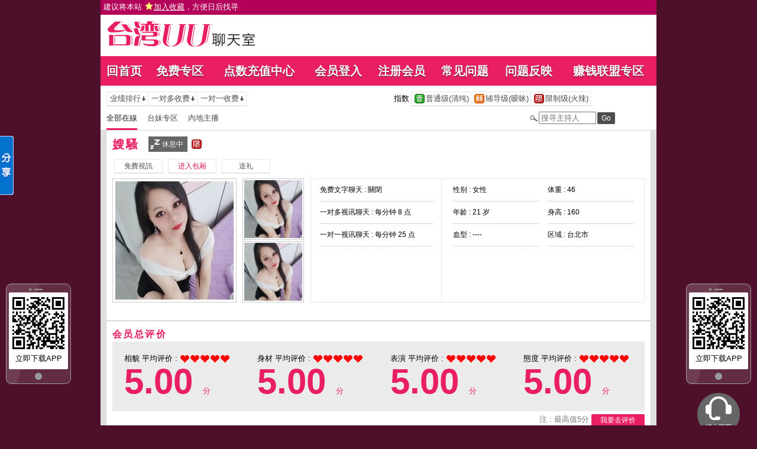

--- FILE ---
content_type: text/html; charset=utf-8
request_url: https://xuu95.com/index.phtml?PUT=a_show&AID=213542&FID=5039
body_size: 8837
content:
<!DOCTYPE html PUBLIC "-//W3C//DTD XHTML 1.0 Transitional//EN" "http://www.w3.org/TR/xhtml1/DTD/xhtml1-transitional.dtd">
<html xmlns="http://www.w3.org/1999/xhtml"><!-- InstanceBegin template="/Templates/index.dwt" codeOutsideHTMLIsLocked="false" -->
<head>
<TITLE>台湾UU聊天室</TITLE>
<meta http-equiv="content-type" content="text/html; charset=utf-8">
<meta name="Keywords" content="">
<meta name="description" content="">

<meta property="og:image" content="http://xuu95.com/A_PH/213542/1-200x200.jpg"/>
<link rel="stylesheet" href="/css/style_20150826.css" type="text/css" media="all" />
<style type="text/css"><!--
.SS {font-size: 10px;line-height: 14px;}
.S {font-size: 11px;line-height: 16px;}
.M {font-size: 13px;line-height: 18px;}
.L {font-size: 15px;line-height: 20px;}
.LL {font-size: 17px;line-height: 22px;}
--></style>

<script language="JavaScript" type="text/JavaScript">
function GO(AID){
  var AW = screen.availWidth;
  var AH = screen.availHeight;
  CAHT=window.open('/GO/index.phtml?AID='+AID+'&FID=5039','CAHT5039','width='+AW+',height='+AH+',resizable=yes,toolbar=no,location=no,directories=no,status=no,menubar=no,copyhistory=no,top=0,left=0');
}
function MM_openBrWindow(theURL,winName,features) { //v2.0
  window.open(theURL,winName,features);
}
function MM_swapImgRestore() { //v3.0
  var i,x,a=document.MM_sr; for(i=0;a&&i<a.length&&(x=a[i])&&x.oSrc;i++) x.src=x.oSrc;
}
function MM_preloadImages() { //v3.0
  var d=document; if(d.images){ if(!d.MM_p) d.MM_p=new Array();
    var i,j=d.MM_p.length,a=MM_preloadImages.arguments; for(i=0; i<a.length; i++)
    if (a[i].indexOf("#")!=0){ d.MM_p[j]=new Image; d.MM_p[j++].src=a[i];}}
}

function MM_findObj(n, d) { //v4.01
  var p,i,x;  if(!d) d=document; if((p=n.indexOf("?"))>0&&parent.frames.length) {
    d=parent.frames[n.substring(p+1)].document; n=n.substring(0,p);}
  if(!(x=d[n])&&d.all) x=d.all[n]; for (i=0;!x&&i<d.forms.length;i++) x=d.forms[i][n];
  for(i=0;!x&&d.layers&&i<d.layers.length;i++) x=MM_findObj(n,d.layers[i].document);
  if(!x && d.getElementById) x=d.getElementById(n); return x;
}

function MM_swapImage() { //v3.0
  var i,j=0,x,a=MM_swapImage.arguments; document.MM_sr=new Array; for(i=0;i<(a.length-2);i+=3)
   if ((x=MM_findObj(a[i]))!=null){document.MM_sr[j++]=x; if(!x.oSrc) x.oSrc=x.src; x.src=a[i+2];}
}
</script>
</head>
<body>
<script>
function addBookmark(address, title){
 try{
   window.external.addFavorite(address, title);
 }catch(e) {
   alert('你的浏览器不支援此功能，请使用键盘 ' + (navigator.userAgent.toLowerCase().indexOf('mac') != - 1 ? 'Command/Cmd' : 'CTRL') + ' + D 将本站加入收藏');
 }
}
</script>
<table id='wrapper' width='100%' border='0' cellpadding='0' cellspacing='0' style='background-color:#b30059;text-align:left;height:25px;padding:2px 5px 0px;font-size:13px;'><tr><td VALIGN='TOP' width='40%'><a href="#"  onclick="addBookmark('http://xuu95.com', '台湾UU聊天室')" style='color:#ffffff;'> 建议将本站 <img src='images/star.png' style='vertical-align: text-bottom'><ins>加入收藏</ins>，方便日后找寻 </a></td><td align='CONTER' WIDTH='30%'></td><td align='RIGHT' WIDTH='40%'></td></TR><TR><td COLSPAN='2' width='100%' align='right' style='color:#ffffff;'></td></tr></table><table id='wrapper' border='0' cellpadding='0' cellspacing='0'><tr><td id='head' >
<table width='940' border='0' cellpadding='0' cellspacing='0' bgcolor='#ffffff'><tr><td align='left'><table border='0' cellpadding='0' cellspacing='0'><tr><td rowspan='2' width='10'></td><td height='5'></td></tr><tr><td><a href='/index.phtml?FID=5039'><img id='logo' width='310' height='50' src='images/logo.jpg'></a></td></tr></table></td><td align='right' valign='bottom'></td></tr></table></td></tr></table><table id='wrapper' border='0' cellpadding='0' cellspacing='0'><tr><td id='head' >
<table width='940' border='0' cellpadding='0' cellspacing='0' bgcolor='#ffffff'>
<tr><td colspan='2' height='15'></td></tr>
<tr><td colspan='2' bgcolor='#e91e63' height='50'>

<table id='main_list' width='100%' class='main_list h2' border='0' cellpadding='0' cellspacing='0' ><tr><td align='center'><a href='/index.phtml?FID=5039'>回首页</a></td><td align='center'><a href='/index.phtml?PUT=a_show&SORT=FREE&FID=5039'>免费专区</a></td><td align='center'><a href='/PAY/?FID=5039'>点数充值中心</a></td><td align='center'><a href='/index.phtml?PUT=up_logon&FID=5039'>会员登入</a></td><td align='center'><a href='/index.phtml?PUT=up_reg&FID=5039'>注册会员</a></td><td align='center'><a href='/index.phtml?PUT=faq&FID=5039'>常见问题</a></td>
<td align='center'><a href='/index.phtml?PUT=mailbox&FID=5039'>问题反映</a></td>
<!--td align='center'><a href='/A/index.phtml?PUT=aweb_reg&FID=5039' target='_blank'>加入赚钱联盟</a></td--><td align='center'><a href='/A/index.phtml?PUT=aweb_reg&FID=5039' target='_blank'>赚钱联盟专区</a></td>
</tr>
</table>

</td></tr></table>
</td></tr></table><table id='wrapper' border='0' cellpadding='0' cellspacing='0'><tr><td id='head' >
<table width='940' border='0' cellpadding='0' cellspacing='0' bgcolor='#ffffff'>
<tr><td></td></tr></table>
</td></tr></table><table id='wrapper' border='0' cellpadding='0' cellspacing='0'><tr><td id='contain' bgcolor='#e0e0e0'><table width='100%' cellpadding='0' cellspacing='0'><tr><td><style type='text/css'>
#n12a02f039 {display:none;z-index:30;}
.Obtn {MARGIN-TOP: 30px; WIDTH: 38px; BACKGROUND: url(images/share_btn.gif) no-repeat; FLOAT: left; HEIGHT: 139px; MARGIN-LEFT: -1px}
#n12a551bf3 {border:2px solid #379BFF;border-left:0;}
#n12a8bb8a7d74 {left:0;bottom:50%;border:1px soild #c4d7fb;border-left:0;background-color:#FFFFFF;font-size:12px;font-family:Arial, Helvetica, sans-serif;padding:1px;width:83px;float:left;}
#n12a8bb8a7d74 img {border:0;margin-right:2px}
#n12a8bb8a7d74 a {color:#000000;text-decoration:none;display:block;padding:2px;border:1px solid #FFF;}
#n12a8bb8a7d74 a:hover {background-color:#F0F0F0;border:1px solid #E4E4E4;}
#n12a8bb8a7d74 .n12a1a5938b8d {border-bottom:1px solid #E8E8E8;margin:1px 0;}
#n12a8bb8a7d74 .n12af8c42b9 {clear:both;text-align:left}
#n12a8bb8a7d74 .n12a75b8cca5 {background-color:#EEEEEE;clear:both;width:77px;height:16px;line-height:16px;padding:2px;color:#333333}
#n12a8bb8a7d74 .n12a75b8cca5 .n12a00ab {float:left;font-weight:bold}
#n12a8bb8a7d74 .n12a75b8cca5 .n12a1f6150 {float:right;cursor:pointer}
</style>

<div id='n12a02f039' onmouseover='SHARE_TOBIG()' onmouseout='SHARE_TOSMALL()'>
<div id='n12a8bb8a7d74'>
<div id='n12a551bf3'>
<div class='n12a75b8cca5'>
<div class='n12a00ab'>分享</div>
<div class='n12a1f6150'><img onclick="SHARE_CLOSE('n12a02f039')" src='images/ico_close.gif'/></div>
</div>
<div class='n12af8c42b9'><a href='javascript:void(0);' onclick="window.open('http://v.t.sina.com.cn/share/share.php?url='+encodeURIComponent(document.location.href));return false;" title='分享到新浪微博'><img src='images/ico_sina.gif' align='absmiddle' />新浪微博</a></div>
<div class='n12af8c42b9'><a href='javascript:void(0);' onclick="window.open('http://sns.qzone.qq.com/cgi-bin/qzshare/cgi_qzshare_onekey?url='+encodeURIComponent(document.location.href));return false;" title='分享到QQ空间'><img src='images/ico_qqspace.gif' align='absmiddle' />QQ空间
</a></div>
<div class='n12af8c42b9'><a href="javascript:void((function(s,d,e){if(/renren\.com/.test(d.location))return;var f='http://share.renren.com/share/buttonshare?link=',u=d.location,l=d.title,p=[e(u),'&title=',e(l)].join('');function%20a(){if(!window.open([f,p].join(''),'xnshare',['toolbar=0,status=0,resizable=1,width=626,height=436,left=',(s.width-626)/2,',top=',(s.height-436)/2].join('')))u.href=[f,p].join('');};if(/Firefox/.test(navigator.userAgent))setTimeout(a,0);else%20a();})(screen,document,encodeURIComponent));" class='share' title='分享到人人网'><img src='images/ico_renren.gif' align='absmiddle' />人人网</a></div>
<div class='n12af8c42b9'><a href='javascript:void(0)' onclick='postToWb();' class='share' title='分享到腾讯微博'><img src='images/ico_qq.gif' align='absmiddle' />腾讯微博</a></div>
<div class='n12a1a5938b8d'><!--以下非大陸地區--></div>
<div class='n12af8c42b9'><a href="javascript:void(window.open('http://www.facebook.com/share.php?u='.concat(encodeURIComponent(location.href)) ));" title='分享到Facebook'><img src='images/ico_fb.gif' align='absmiddle' /><strong>Facebook</strong></a></div>
<div class='n12af8c42b9'><a href="javascript:void(window.open('https://plus.google.com/share?url='.concat(encodeURIComponent(location.href)) ));" title='分享到Google+'><img src='images/ico_gplus.gif' align='absmiddle' /><strong>Google+</strong></a></div>
<div class='n12af8c42b9'><a href="javascript:void(window.open('http://www.plurk.com/?qualifier=shares&status='.concat(encodeURIComponent(window.location.href)).concat(' ').concat('(').concat(encodeURIComponent(document.title)).concat(')')));" title='分享到Plurk'><img src='images/ico_plurk.gif' align='absmiddle' />Plurk</a></div>
<div class='n12a1a5938b8d'></div>
<div class='n12af8c42b9'><a href="javascript:void(window.open('http://twitter.com/home/?status='.concat(encodeURIComponent(document.title)) .concat(' ') .concat(encodeURIComponent(location.href))));" title='分享到Twitter'><img src='images/ico_twitter.gif' align='absmiddle' />Twitter</a></div>
<div class='n12af8c42b9'><a href="javascript:void(window.open('http://line.me/R/msg/text/?'.concat(encodeURIComponent(document.title)).concat(encodeURIComponent(location.href)) ));" title='分享到Line'><img src='images/ico_line.gif' align='absmiddle' />Line</a></div>
 
</div>
</div>
<div class='Obtn'></div>
<input type="hidden" name="abcd" value="0">
</div>
<script language='javascript'>
lastScrollY=0; var InterTime = 1;var maxWidth=-1;var minWidth=-85;var numInter = 3;var BigInter ;var SmallInter ;var SHARE_O =  document.getElementById('n12a02f039');var SHARE_I = parseInt(SHARE_O.style.left);
function SHARE_BIG(){if(parseInt(SHARE_O.style.left)<maxWidth){SHARE_I = parseInt(SHARE_O.style.left);SHARE_I += numInter;      SHARE_O.style.left=SHARE_I+'px';        if(SHARE_I==maxWidth)clearInterval(BigInter);}}
function SHARE_TOBIG(){clearInterval(SmallInter);clearInterval(BigInter);BigInter = setInterval('SHARE_BIG()',InterTime);}
function SHARE_SMALL(){if(parseInt(SHARE_O.style.left)>minWidth){SHARE_I = parseInt(SHARE_O.style.left);SHARE_I -= numInter;SHARE_O.style.left=SHARE_I+'px';if(SHARE_I==minWidth)clearInterval(SmallInter);}}
function SHARE_TOSMALL(){clearInterval(SmallInter);clearInterval(BigInter);SmallInter = setInterval('SHARE_SMALL()',InterTime);}
function postToWb(){var _t = encodeURI(document.title);var _url = encodeURI(document.location);var _appkey = encodeURI('appkey');var _pic = encodeURI('');var _site = '';var _u = 'http://v.t.qq.com/share/share.php?title='+_t+'&url='+_url+'&appkey='+_appkey+'&site='+_site+'&pic='+_pic;window.open( _u,'转播>到腾讯微博', 'width=700, height=680, top=0, left=0, toolbar=no, menubar=no, scrollbars=no, location=yes, resizable=no, status=no' );}
function SHARE_CLOSE(id){
document.getElementById(id).style.display='none';
SHARE_SET_COOKIE('SHARE_DISPLAY','no');
}
function SHARE_SET_COOKIE(name,value){document.cookie = name+'='+value;}
function SHARE_GET_COOKIE(name){
  var arg = name + '=';
  var alen = arg.length;
  var clen = document.cookie.length;
  var ii = 0;
  while (ii < clen) {
    var jj = ii + alen;
    if(document.cookie.substring(ii, jj) == arg){
      return GetCookieVal(jj);
    }
    ii = document.cookie.indexOf(' ', ii) + 1;
    if (ii == 0) break;
  }
  return null;
}
function GetCookieVal(offset){
  var endstr = document.cookie.indexOf(';', offset);
  if (endstr == -1){
    endstr = document.cookie.length;
  }
  return unescape(document.cookie.substring(offset, endstr));
}
share=function (id,_top,_left){
  var me=id.charAt?document.getElementById(id):id, d1=document.body, d2=document.documentElement;d1.style.height=d2.style.height='100%';
  me.style.top=_top?_top+'px':0;
  me.style.left=_left+'px';
  me.style.position='absolute';
  setInterval(function (){
    me.style.top=parseInt(me.style.top)+(Math.max(d1.scrollTop,d2.scrollTop)+_top-parseInt(me.style.top))*0.1+'px';
  },10+parseInt(Math.random()*20));
  return arguments.callee;
};
 window.onload=function (){
  share('n12a02f039',200,-85);
  if(SHARE_GET_COOKIE('SHARE_DISPLAY')=='no'){
    document.getElementById('n12a02f039').style.display='none';
  }else{
    document.getElementById('n12a02f039').style.display='block';
  }
  var UPL = SHARE_GET_COOKIE('USER_PREF_LANG');
}
/*******
  if(UPL){
    if(UPL.length>0){
      if(UPL=='zh_TW'){
        TSC('big5');
      }else if(UPL=='zh_CN'){
        TSC('gb');
      }else{
        TSC('big5');
      }
    }
  }else{
    TSC('big5');
  }
}
********/

</script>

<div id='iRFloating1' style='z-index: 10; position: absolute; width:110px; height:px; right:6px; top:50%;'>
  <div id='app_float' style='text-align:center; padding:17px 5px 23px 5px; background: url(images/phone_bg.png) no-repeat; height:170px'>
  <a href='/APK/?FID=5039'>
  <img src='/APK/PNG/FID5039.png' width='100' height='100' style='vertical-align: middle;'></a>
  <span style='font-size:13px;'>立即下载APP</span></div>
<div style='margin-top:15px;'><a href='/index.phtml?PUT=up_logon&FID=5039'><img src='images/service_chat.png' width='72' height='72'></a></div></div>

<div id='iRFloating2' style='z-index: 10; position: absolute; width:110px; height:px; right:6px; top:50%;'>
  <div id='app_float' style='text-align:center; padding:17px 5px 23px 5px; background: url(images/phone_bg.png) no-repeat; height:170px'>
  <a href='/APK/?FID=5039'>
  <img src='/APK/PNG/FID5039.png' width='100' height='100' style='vertical-align: middle;'></a>
  <span style='font-size:13px;'>立即下载APP</span></div>
</div>

<script>
  adWidth = 110;  //廣告寬度
  adMargin = 10; //廣告間距

  nowX = document.documentElement.clientWidth - adWidth - adMargin; //目前位置(left)
  nowX = document.documentElement.clientWidth ; //目前位置(left)
  nowY = (document.documentElement.clientHeight - 170) / 3;         //目前位置(top)

  fad_style1 = document.getElementById('iRFloating1').style;
  fad_style2 = document.getElementById('iRFloating2').style;
  function init() {
    posXRight = document.documentElement.clientWidth - adWidth - adMargin;
    posY = document.documentElement.clientHeight / 1.5; //調整高度
    setInterval("fadRefresh()",30); //移動間隔(秒)
  }
  function fadRefresh() {
    // Fix IE 7
    var scrollLeft = (document.documentElement && document.documentElement.scrollLeft) || document.body.scrollLeft;
    var scrollTop = (document.documentElement && document.documentElement.scrollTop) || document.body.scrollTop;

    offsetX = posXRight + scrollLeft - nowX;
    offsetY = posY + scrollTop - nowY;
    nowX += offsetX / 5;
    nowY += offsetY / 5;
    fad_style1.left = nowX + 'px';
    fad_style1.top = nowY + 'px';

    fad_style2.left = adMargin + 'px';
    fad_style2.top = nowY + 'px';

  }
  if(window.onload){
    var onload_random='onload'+Math.random();
    window[onload_random]=window.onload;
    window.onload=function(){
      window[onload_random]();
      init();
    };
  }
  else{
    window.onload=function(){
      init();
    };
  }
  window.onresize= init;
 /*****************
  window.onload = init;
  window.onresize= init;
 ******************/
</script> 


<!--內文右上區域--> 
<table width='100%' cellpadding='0' cellspacing='0' bgcolor='#ffffff' style='border-bottom:1px solid #d9d9d9' CLASS='M'>
<tr><td colspan='3' height='10'></td></tr>
<tr><td width='10' rowspan='2'></td><td align='left' valign='middle'> 
<!--上排選單-->

<table width='100%' border='0' cellpadding='0' cellspacing='0'><tr><td align='left'>

<table class='connent_btn' border='0' cellpadding='0' cellspacing='0'>
<tr><td><img src='images/connent_btn_left.gif'></td><td class='connent_btn_e'>
<a href='./index.phtml?PUT=a_show&SORT=N&FID=5039'><table border='0' cellpadding='0' cellspacing='0' CLASS='M'><tr><td width='5'></td><td>业绩排行</td><td><img src='images/sort.gif'></td><td width='2'></td></tr></table></a>
</td><td bgcolor='#e6e6e6' width='1'></td><td class='connent_btn_e'>
<a href='./index.phtml?PUT=a_show&SORT=R6&FID=5039'><table border='0' cellpadding='0' cellspacing='0' CLASS='M'><tr><td width='5'></td><td>一对多收费</td><td><img src='images/sort.gif'> </td><td width='2'></td></tr></table></a>
</td><td bgcolor='#e6e6e6' width='1'></td><td class='connent_btn_e'>
<a href='./index.phtml?PUT=a_show&SORT=R7&FID=5039'><table border='0' cellpadding='0' cellspacing='0' CLASS='M'><tr><td width='5'></td><td>一对一收费</td><td><img src='images/sort.gif'></td><td width='2'></td></tr></table></a>
</td><td><img src='images/connent_btn_left.gif'></td></tr>
</table>

</td><td align='center'>

<table class='connent_btn' border='0' cellpadding='0' cellspacing='0'><tr><td class='none'>
<table border='0' cellpadding='1' cellspacing='0' CLASS='M'><tr><td width='5'></td><td>指数</td><td width='2'></td></tr></table> 
</td><td><img src='images/connent_btn_left.gif'></td><td class='connent_btn_e'>

<a href='./index.phtml?PUT=a_show&SORT=R40&FID=5039'><table border='0' cellpadding='1' cellspacing='0' CLASS='M'><tr><td width='4'></td><td valign='middle'><img src='images/ordinary.gif' title='节目等级为普通级适合所有年龄层进入'></td><td valign='middle'>普通级(清纯)</td><td width='2'></td></tr></table></a>

</td><td bgcolor='#e6e6e6' width='1'></td><td class='connent_btn_e'>

<a href='./index.phtml?PUT=a_show&SORT=R42&FID=5039'><table border='0' cellpadding='1' cellspacing='0' CLASS='M'><tr><td width='4'></td><td> <img src='images/caution.gif' title='节目等级为辅导级适合年龄满18岁之成人进入'></td><td>辅导级(暧昧)</td><td width='2'></td></tr></table></a>

</td><td bgcolor='#e6e6e6' width='1'></td><td class='connent_btn_e'>

<a href='./index.phtml?PUT=a_show&SORT=R41&FID=5039'><table border='0' cellpadding='1' cellspacing='0' CLASS='M'><tr><td width='4'></td><td><img src='images/rated.gif' title='节目等级为限制级适合年龄满21岁之成人进入'></td><td>限制级(火辣)</td><td width='2'></td></tr></table></a>

</td><td><img src='images/connent_btn_left.gif'></td></tr></table>
 
</td><td align='right'>

<!--
<table class='connent_btn' border='0' cellpadding='0' cellspacing='0'><tr><td class='none'>
<table border='0' cellpadding='1' cellspacing='0' CLASS='M'><tr><td width='5'></td><td>麦克风</td><td width='2'></td></tr></table> 
</td><td><img src='images/connent_btn_left.gif'></td><td class='connent_btn_e'>
<a href='#'>
<table border='0' cellpadding='1' cellspacing='0' CLASS='M'><tr><td width='4'></td><td><img src='images/mic.gif'></td><td>有</td><td width='2'></td></tr></table>
</a>
</td><td bgcolor='#e6e6e6' width='1'></td><td class='connent_btn_e'>
<a href='#'>
<table border='0' cellpadding='1' cellspacing='0' CLASS='M'><tr><td width='4'></td><td><img src='images/mic_none.gif'></td><td>无</td><td width='2'></td></tr></table>
</a>
</td><td><img src='images/connent_btn_left.gif'></td></tr></table>
-->

</td></tr></table>
<!--上排選單_end-->
 
</td><td width='10' rowspan='2'></td></tr><tr><td align='left'>

<!--下排選單--> 
<table width='100%' border='0' cellpadding='0' cellspacing='0'><tr height='40'><td>
<table class='top_list' border='0' cellpadding='0' cellspacing='0'><tr><td><a href='./index.phtml?PUT=a_show&SORT=ALL&FID=5039'><li class='on'>全部在線</li></a><a href='./index.phtml?PUT=a_show&SORT=TW&FID=5039'><li>台妹专区</li></a><a href='./index.phtml?PUT=a_show&SORT=CN&FID=5039'><li>內地主播</li></a>
<!--
<a href='./index.phtml?PUT=a_show&SORT=TW&FID=5039'><li>新人区</li></a>
<a href='./index.phtml?PUT=a_show&SORT=TW&FID=5039'><li>一对一视讯区</li></a>
<a href='./index.phtml?PUT=a_show&SORT=TW&FID=5039'><li>一对多视讯区</li></a>
<a href='./index.phtml?PUT=a_show&SORT=TW&FID=5039'><li>免费聊天区</li></a>
<a href='./index.phtml?PUT=a_show&SORT=&FID=5039'><li>免费视讯区</li></a>
-->
</td></tr></table>
</td><td width='17'><img src='images/search.png'></td>
<SCRIPT language='JavaScript'>
function CHECK_SEARCH_KEY(FORMNAME){
var error;
if (FORMNAME.KEY_STR.value.length<2){
alert('您輸入的搜尋字串必需多於 2 字元!!');
FORMNAME.KEY_STR.focus();
return false;
}
return true;
}
</SCRIPT>
<form name='SEARCHFORM' action='./index.phtml' align=center method=POST onSubmit='return CHECK_SEARCH_KEY(SEARCHFORM);'>
<input type=hidden name='PUT' value='a_show'>
<input type=hidden name='FID' value='5039'>
<td align='right' width='98'><input name='KEY_STR' type='text' class='input' placeholder='搜寻主持人' VALUE='' size='10' style='margin-right:2px'></td>
<td width='30'><INPUT class='btn btn_gray' type='SUBMIT' VALUE='Go' style='width:30px'></td>
</FORM>
<td width='60' align='right'>
</td></tr></table>
<!--下排選單_end-->

</td></tr></table><table class='content_wbg' width='920' align='center' border='0' cellpadding='0' cellspacing='0'><tr><td><table width='900' align='center' border='0' cellpadding='0' cellspacing='0'><tr height='10'></tr><tr><td colspan='3' align='left'><table class='title_box' border='0' cellpadding='0' cellspacing='0'><tr><td><span class='title h3'> 嫂騷  </span></td><td width='15'></td><td><table bgcolor='#666666'><tr><td><img src='images/offline_w.png'></td> <td><font color='#ffffff'>休息中</font></td> <td></td></tr></table></td><td width='5'></td><td width='19' align='right'><img src='images/rated.gif' title='节目等级为限制级适合年龄满21岁之成人进入'></td><td width='5'></td><td valign='middle'><!--img src='images/mic_none.gif'--></td>
<td width='15'></td>
<td valign='middle'> <!--span class='gray'>最近上线时间 : 2026-01-22 02:12:47</span--></td>
</tr></table></td></tr><tr height='5'></tr><tr height='40'><td width='' align='left' valign='middle'>
<table><tr><td>

<table class='connent_btn' border='0' cellpadding='0' cellspacing='0'><tr><td><img src='images/connent_btn_left.gif'></td><td class='connent_btn_e'><A href='/GO/index.phtml?AID=213542&FID=5039'><table border='0' cellpadding='0' cellspacing='0'><tr><td width='5'></td><td WIDTH='70' ALIGN='CENTER'>免費視訊</td><td width='5'></td></tr></table></a>
</td><td><img src='images/connent_btn_left.gif'></td><td class='none' width='5'></td></tr></table>


</td><td>
<table class='connent_btn' border='0' cellpadding='0' cellspacing='0'><tr><td><img src='images/connent_btn_left.gif'></td><td class='connent_btn_e'><A href='/GO/index.phtml?AID=213542&FID=5039'><table border='0' cellpadding='0' cellspacing='0'><tr><td width='5'></td><td WIDTH='70' ALIGN='CENTER'><font color='#d81b60'>进入包厢</font></td><td width='5'></td></tr></table></a>
</td><td><img src='images/connent_btn_left.gif'></td><td class='none' width='5'></td></tr></table>

</td><td>

<table class='connent_btn' border='0' cellpadding='0' cellspacing='0'><tr><td><img src='images/connent_btn_left.gif'></td><td class='connent_btn_e'>
<a href='#' onclick='location.href="./index.phtml?PUT=gift_send&AID=213542&FID=5039";'><table border='0' cellpadding='0' cellspacing='0'><tr><td width='5'></td><td WIDTH='70' ALIGN='CENTER'>送礼</td><td width='5'></td></tr></table></a>
</td><td><img src='images/connent_btn_left.gif'></td><td class='none' width='5'></td></tr></table>
</td></tr></table>


<!--/td><td align='left'>

<table class='top_list' border='0' cellpadding='0' cellspacing='0'><tr><td>
<a href='host_page.html'><li class='on'>个人首页</li></a>
<a href='host_comment.html'><li>评价</li></a>
<a href='host_record.html'><li>记录</li></a>
</td></tr></table>

</td><td align='right'>
<a href='JavaScript:BOOKMARKAID();' class='blue'>加到我的最爱</a>&nbsp;&nbsp;
<a href='faq.html' class='blue'>说明</a-->

</td></tr></table>
</td></tr></table>
<table class='content_wbg' width='920' align='center' border='0' cellpadding='0' cellspacing='0'><tr><td>

<table width='900' align='center' border='0' cellpadding='0' cellspacing='0'><tr><td>
<!--主持照片-->
<table border='0' cellpadding='0' cellspacing='0'>
<tr>
<td width='220' align='left' rowspan='2' class='pic_b'><img src='/A_PH/213542/1-200x200.jpg'> </td>
<td class='pic_s' valign='top'><img src='/A_PH/213542/2-200x200.jpg'> </td>
</tr>
<tr><td class='pic_s' valign='bottom'><img src='/A_PH/213542/3-200x200.jpg'> </td></tr>
</table>
</td>
<td width='10'></td>
<td width='565' align='left'>
<!--主持資料-->
<table width='100%' height='210' border='0' cellpadding='0' cellspacing='1' bgcolor='#e6e6e6'>
<tr><td width='220' bgcolor='#ffffff' align='center' valign='top'>
<table width='190' class='host_info' border='0' cellpadding='0' cellspacing='0'>
<!--tr><td><span class='title p14'>新人主打区</span></td></tr--><tr><td class='dotted'>免费文字聊天 : <span>關閉</span></td></tr><tr><td class='dotted'>一对多视讯聊天 : <span>每分钟 8 点</span></td></tr><tr><td class='dotted'>一对一视讯聊天 : <span>每分钟 25 点</span></td></tr><tr><td></td></tr></table>
</td>
<td bgcolor='#ffffff' align='center' valign='top'>
<table class='host_info' border='0' cellpadding='0' cellspacing='0'>
<!--tr><td colspan='3'><span class='title p14'>主播资料</span></td></tr--><tr><td class='dotted' width='145'>性别 : 女性</td><td rowspan='4' width='15'></td><td class='dotted' width='145'>体重 : 46</td></tr><tr><td class='dotted'>年龄 : 21 岁</td><td class='dotted'>身高 : 160</td></tr><tr><td class='dotted'>血型 : ----</td><td class='dotted'>区域 : 台北市</td></tr></table></td></tr></table></td></tr><tr height='25'></tr></table></td></tr><tr height='5'></tr><tr><td></td></tr><tr><td style='border-top:1px solid #d9d9d9'></td></tr><tr><td style='border-top:1px solid #d9d9d9'><tr><td><style> img{ vertical-align: middle;} </style><table width='900' border='0' cellpadding='0' cellspacing='0' align='center' class='M'><tr height='10'></tr><tr><td align='left' height='24px'><span class='title h4'>会员总评价</span></td></tr><tr><td><table width='100%' border='0' cellpadding='20' cellspacing='0' align='center' class='M'><TR><td width='25%' bgcolor='#ebebeb' align='left'>相貌 平均评价 : <img src='/images/icon_love.gif'><img src='/images/icon_love.gif'><img src='/images/icon_love.gif'><img src='/images/icon_love.gif'><img src='/images/icon_love.gif'><span style='color: #e91e63; font-family: 'Century Gothic', Arial, sans-serif; float:right;' ><b style='font-size: 60px; line-height: 1;'> 5.00 </b> 分</span></TD><td width='25%' bgcolor='#ebebeb' align='left'>身材 平均评价 : <img src='/images/icon_love.gif'><img src='/images/icon_love.gif'><img src='/images/icon_love.gif'><img src='/images/icon_love.gif'><img src='/images/icon_love.gif'><span style='color: #e91e63; font-family: 'Century Gothic', Arial, sans-serif; float:right;' ><b style='font-size: 60px; line-height: 1;'> 5.00 </b> 分</span></TD><td width='25%' bgcolor='#ebebeb' align='left'>表演 平均评价 : <img src='/images/icon_love.gif'><img src='/images/icon_love.gif'><img src='/images/icon_love.gif'><img src='/images/icon_love.gif'><img src='/images/icon_love.gif'><span style='color: #e91e63; font-family: 'Century Gothic', Arial, sans-serif; float:right;' ><b style='font-size: 60px; line-height: 1;'> 5.00 </b> 分</span></TD><td width='25%' bgcolor='#ebebeb' align='left'>態度 平均评价 : <img src='/images/icon_love.gif'><img src='/images/icon_love.gif'><img src='/images/icon_love.gif'><img src='/images/icon_love.gif'><img src='/images/icon_love.gif'><span style='color: #e91e63; font-family: 'Century Gothic', Arial, sans-serif; float:right;' ><b style='font-size: 60px; line-height: 1;'> 5.00 </b> 分</span></TD></TR></TABLE></td></tr><tr><td align='right' height='30px'><span class='gray'>注 : 最高值5分</span> <a href='/index.phtml?PUT=a_vote_edit&AID=213542'><button class='btn' type='button' style='width:90px;height:20px'>我要去评价</button></a></td></tr><tr height='20'></tr></table></td></tr><tr><td style='border-top:1px solid #d9d9d9;'><table width='900' border='0' cellpadding='0' cellspacing='0' align='center' class='M'><tr height='10'></tr><tr><td align='left' height='30px'><span class='title h4'>会员评价</span></td></tr><tr><td style=' border-top: 1px solid #ffcce0;'><table width='100%' border='0' bgcolor='#fff7fa' cellpadding='0' cellspacing='0' class='M' style='text-align:left; line-height:1.6; padding:5px; border-bottom: 1px solid #ffcce0;'><tr><td width='25%' bgcolor='#ebebeb' align='left'>相貌 平均评价 : <img src='/images/icon_love.gif'><img src='/images/icon_love.gif'><img src='/images/icon_love.gif'><img src='/images/icon_love.gif'><img src='/images/icon_love.gif'></TD><td width='25%' bgcolor='#ebebeb' align='left'>身材 平均评价 : <img src='/images/icon_love.gif'><img src='/images/icon_love.gif'><img src='/images/icon_love.gif'><img src='/images/icon_love.gif'><img src='/images/icon_love.gif'></TD><td width='25%' bgcolor='#ebebeb' align='left'>表演 平均评价 : <img src='/images/icon_love.gif'><img src='/images/icon_love.gif'><img src='/images/icon_love.gif'><img src='/images/icon_love.gif'><img src='/images/icon_love.gif'></TD><td width='25%' bgcolor='#ebebeb' align='left'>態度 平均评价 : <img src='/images/icon_love.gif'><img src='/images/icon_love.gif'><img src='/images/icon_love.gif'><img src='/images/icon_love.gif'><img src='/images/icon_love.gif'></TD></tr><tr><td colspan='4'><span class='dark_pink'>胡胖胖</span> 的評論： 又美又性感的美女
真的太會玩了！
舒服<span class='gray'>( 2026-01-14 00:51:13 )</span></td></tr></table><table width='100%' border='0' bgcolor='#fff7fa' cellpadding='0' cellspacing='0' class='M' style='text-align:left; line-height:1.6; padding:5px; border-bottom: 1px solid #ffcce0;'><tr><td width='25%' bgcolor='#ebebeb' align='left'>相貌 平均评价 : <img src='/images/icon_love.gif'><img src='/images/icon_love.gif'><img src='/images/icon_love.gif'><img src='/images/icon_love.gif'><img src='/images/icon_love.gif'></TD><td width='25%' bgcolor='#ebebeb' align='left'>身材 平均评价 : <img src='/images/icon_love.gif'><img src='/images/icon_love.gif'><img src='/images/icon_love.gif'><img src='/images/icon_love.gif'><img src='/images/icon_love.gif'></TD><td width='25%' bgcolor='#ebebeb' align='left'>表演 平均评价 : <img src='/images/icon_love.gif'><img src='/images/icon_love.gif'><img src='/images/icon_love.gif'><img src='/images/icon_love.gif'><img src='/images/icon_love.gif'></TD><td width='25%' bgcolor='#ebebeb' align='left'>態度 平均评价 : <img src='/images/icon_love.gif'><img src='/images/icon_love.gif'><img src='/images/icon_love.gif'><img src='/images/icon_love.gif'><img src='/images/icon_love.gif'></TD></tr><tr><td colspan='4'><span class='dark_pink'>十郎</span> 的評論： 很棒、真騷不錯，在等你上線<span class='gray'>( 2025-12-30 23:24:17 )</span></td></tr></table><table width='100%' border='0' bgcolor='#fff7fa' cellpadding='0' cellspacing='0' class='M' style='text-align:left; line-height:1.6; padding:5px; border-bottom: 1px solid #ffcce0;'><tr><td width='25%' bgcolor='#ebebeb' align='left'>相貌 平均评价 : <img src='/images/icon_love.gif'><img src='/images/icon_love.gif'><img src='/images/icon_love.gif'><img src='/images/icon_love.gif'><img src='/images/icon_love.gif'></TD><td width='25%' bgcolor='#ebebeb' align='left'>身材 平均评价 : <img src='/images/icon_love.gif'><img src='/images/icon_love.gif'><img src='/images/icon_love.gif'><img src='/images/icon_love.gif'><img src='/images/icon_love.gif'></TD><td width='25%' bgcolor='#ebebeb' align='left'>表演 平均评价 : <img src='/images/icon_love.gif'><img src='/images/icon_love.gif'><img src='/images/icon_love.gif'><img src='/images/icon_love.gif'><img src='/images/icon_love.gif'></TD><td width='25%' bgcolor='#ebebeb' align='left'>態度 平均评价 : <img src='/images/icon_love.gif'><img src='/images/icon_love.gif'><img src='/images/icon_love.gif'><img src='/images/icon_love.gif'><img src='/images/icon_love.gif'></TD></tr><tr><td colspan='4'><span class='dark_pink'>sucou</span> 的評論： 就喜歡這樣的騷姐姐<span class='gray'>( 2025-12-29 18:09:27 )</span></td></tr></table></TABLE></td></tr></td></tr><tr><td style='border-top:1px solid #d9d9d9'>
<table width='900' align='center' border='0' cellpadding='0' cellspacing='0'><tr height='15'></tr>
<tr><td align='left'><span class='title h4'>主持人最近30次上线记录</span></td></tr>
<tr height='5'></tr><tr><td style='border:1px solid #d9d9d9'>

<table class='host_record' width='100%' border='0' cellpadding='0' cellspacing='0'>
<thead><tr><td height='25'>项 次</td><td>进 入 时 间</td><td>离 开 时 间</td><td>小 计</td></tr></thead>
<tbody><TR><TD align='center'>1</TD><TD align='center'>2026-01-22 01:44</TD><TD align='center'>2026-01-22 02:12</TD><TD align='center'>29 分鐘</TD></TR><TR><TD align='center'>2</TD><TD align='center'>2026-01-22 00:52</TD><TD align='center'>2026-01-22 01:13</TD><TD align='center'>21 分鐘</TD></TR><TR><TD align='center'>3</TD><TD align='center'>2026-01-21 22:44</TD><TD align='center'>2026-01-21 23:54</TD><TD align='center'>70 分鐘</TD></TR><TR><TD align='center'>4</TD><TD align='center'>2026-01-21 01:44</TD><TD align='center'>2026-01-21 01:59</TD><TD align='center'>15 分鐘</TD></TR><TR><TD align='center'>5</TD><TD align='center'>2026-01-21 00:00</TD><TD align='center'>2026-01-21 01:37</TD><TD align='center'>97 分鐘</TD></TR><TR><TD align='center'>6</TD><TD align='center'>2026-01-20 22:47</TD><TD align='center'>2026-01-20 23:59</TD><TD align='center'>72 分鐘</TD></TR><TR><TD align='center'>7</TD><TD align='center'>2026-01-20 22:06</TD><TD align='center'>2026-01-20 22:42</TD><TD align='center'>36 分鐘</TD></TR><TR><TD align='center'>8</TD><TD align='center'>2026-01-20 14:10</TD><TD align='center'>2026-01-20 15:10</TD><TD align='center'>60 分鐘</TD></TR><TR><TD align='center'>9</TD><TD align='center'>2026-01-20 01:42</TD><TD align='center'>2026-01-20 02:47</TD><TD align='center'>64 分鐘</TD></TR><TR><TD align='center'>10</TD><TD align='center'>2026-01-20 00:15</TD><TD align='center'>2026-01-20 01:40</TD><TD align='center'>85 分鐘</TD></TR><TR><TD align='center'>11</TD><TD align='center'>2026-01-19 23:14</TD><TD align='center'>2026-01-19 23:23</TD><TD align='center'>9 分鐘</TD></TR><TR><TD align='center'>12</TD><TD align='center'>2026-01-19 14:32</TD><TD align='center'>2026-01-19 15:51</TD><TD align='center'>79 分鐘</TD></TR><TR><TD align='center'>13</TD><TD align='center'>2026-01-19 02:04</TD><TD align='center'>2026-01-19 02:23</TD><TD align='center'>19 分鐘</TD></TR><TR><TD align='center'>14</TD><TD align='center'>2026-01-19 00:11</TD><TD align='center'>2026-01-19 01:54</TD><TD align='center'>103 分鐘</TD></TR><TR><TD align='center'>15</TD><TD align='center'>2026-01-18 22:17</TD><TD align='center'>2026-01-18 23:27</TD><TD align='center'>70 分鐘</TD></TR><TR><TD align='center'>16</TD><TD align='center'>2026-01-18 17:41</TD><TD align='center'>2026-01-18 18:28</TD><TD align='center'>47 分鐘</TD></TR><TR><TD align='center'>17</TD><TD align='center'>2026-01-18 17:37</TD><TD align='center'>2026-01-18 17:37</TD><TD align='center'>1 分鐘</TD></TR><TR><TD align='center'>18</TD><TD align='center'>2026-01-18 12:57</TD><TD align='center'>2026-01-18 13:27</TD><TD align='center'>29 分鐘</TD></TR><TR><TD align='center'>19</TD><TD align='center'>2026-01-18 01:31</TD><TD align='center'>2026-01-18 02:04</TD><TD align='center'>33 分鐘</TD></TR><TR><TD align='center'>20</TD><TD align='center'>2026-01-18 01:11</TD><TD align='center'>2026-01-18 01:20</TD><TD align='center'>9 分鐘</TD></TR><TR><TD align='center'>21</TD><TD align='center'>2026-01-18 00:13</TD><TD align='center'>2026-01-18 01:00</TD><TD align='center'>46 分鐘</TD></TR><TR><TD align='center'>22</TD><TD align='center'>2026-01-17 23:45</TD><TD align='center'>2026-01-17 23:57</TD><TD align='center'>12 分鐘</TD></TR><TR><TD align='center'>23</TD><TD align='center'>2026-01-17 23:35</TD><TD align='center'>2026-01-17 23:40</TD><TD align='center'>5 分鐘</TD></TR><TR><TD align='center'>24</TD><TD align='center'>2026-01-17 13:52</TD><TD align='center'>2026-01-17 14:26</TD><TD align='center'>34 分鐘</TD></TR><TR><TD align='center'>25</TD><TD align='center'>2026-01-17 13:28</TD><TD align='center'>2026-01-17 13:39</TD><TD align='center'>10 分鐘</TD></TR><TR><TD align='center'>26</TD><TD align='center'>2026-01-17 00:00</TD><TD align='center'>2026-01-17 01:53</TD><TD align='center'>114 分鐘</TD></TR><TR><TD align='center'>27</TD><TD align='center'>2026-01-16 23:01</TD><TD align='center'>2026-01-16 23:59</TD><TD align='center'>58 分鐘</TD></TR><TR><TD align='center'>28</TD><TD align='center'>2026-01-16 12:49</TD><TD align='center'>2026-01-16 13:40</TD><TD align='center'>51 分鐘</TD></TR><TR><TD align='center'>29</TD><TD align='center'>2026-01-16 01:29</TD><TD align='center'>2026-01-16 01:43</TD><TD align='center'>14 分鐘</TD></TR><TR><TD align='center'>30</TD><TD align='center'>2026-01-16 00:04</TD><TD align='center'>2026-01-16 01:13</TD><TD align='center'>69 分鐘</TD></TR></tbody></table></td></tr><tr height='25'></tr></table></td></tr></table></td></tr><tr height='5'></tr></table></td></tr></table><table id='wrapper' border='0' cellpadding='0' cellspacing='0'><tr><td id='footer'>

<table width='100%' align='center' border='0' cellpadding='0' cellspacing='0'>
<tr height='10'></tr>
<tr><td align='left'><font color='#e5e5e5'>任何的意见与问题 请联系</font> <a href='/index.phtml?PUT=up_logon&FID=5039' style='color:#ffbc8c;'>在线客服</a></td><td align='right'><span class='h6'><font color='#b2b2b2'>Copyright (C) 2014 <font color='#f48fb1'>xuu95.com</font> All rights reserved.</font></span></td>
</tr>
<tr height='20'></tr>
</table>

</td>
</tr>
</table></body></html>